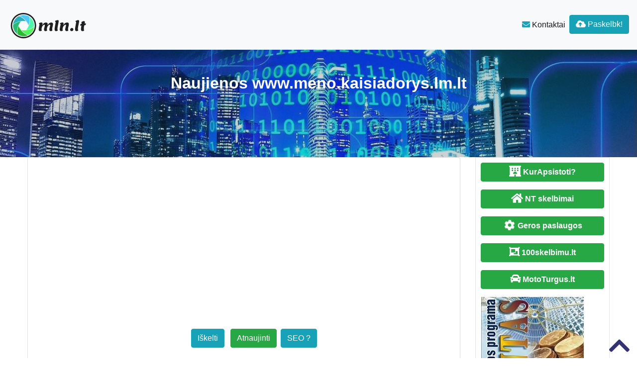

--- FILE ---
content_type: text/html; charset=UTF-8
request_url: https://www.mln.lt/naujienos-www-meno-kaisiadorys-lm-lt/
body_size: 12550
content:
<!DOCTYPE html>
<!--[if IE 6]><html id="ie6" lang="lt-LT"><![endif]-->
<!--[if IE 7]><html id="ie7" lang="lt-LT"><![endif]-->
<!--[if IE 8]><html id="ie8" lang="lt-LT"><![endif]-->
<!--[if !(IE 6) | !(IE 7) | !(IE 8)  ]><!--><html lang="lt-LT">
<!--<![endif]--><head><script data-no-optimize="1">var litespeed_docref=sessionStorage.getItem("litespeed_docref");litespeed_docref&&(Object.defineProperty(document,"referrer",{get:function(){return litespeed_docref}}),sessionStorage.removeItem("litespeed_docref"));</script> <meta charset="UTF-8" /><meta http-equiv="X-UA-Compatible" content="IE=edge"><meta name="viewport" content="width=device-width, initial-scale=1.0"><link rel="profile" href="https://gmpg.org/xfn/11" /><title>Naujienos  www.meno.kaisiadorys.lm.lt &#8211; www.mln.lt katalogas</title><meta name='robots' content='max-image-preview:large' /><link rel='dns-prefetch' href='//ajax.googleapis.com' /><link rel='dns-prefetch' href='//cdnjs.cloudflare.com' /><link rel='dns-prefetch' href='//stackpath.bootstrapcdn.com' /><link rel='dns-prefetch' href='//unpkg.com' /><link rel='dns-prefetch' href='//use.fontawesome.com' /><link rel="alternate" type="application/rss+xml" title="www.mln.lt katalogas &raquo; Įrašų RSS srautas" href="https://www.mln.lt/feed/" /><link rel="alternate" type="application/rss+xml" title="www.mln.lt katalogas &raquo; Komentarų RSS srautas" href="https://www.mln.lt/comments/feed/" /><link data-optimized="2" rel="stylesheet" href="https://www.mln.lt/wp-content/litespeed/css/7fad200233324504c3bdbfc0b70f03b6.css?ver=42bc0" /> <script type="litespeed/javascript" data-src="//ajax.googleapis.com/ajax/libs/jquery/1.12.4/jquery.min.js" id="jquery-js"></script> <script type="litespeed/javascript" data-src="https://unpkg.com/masonry-layout@4.2.2/dist/masonry.pkgd.min.js" id="prpin_masonry-js"></script> <script type="litespeed/javascript" data-src="https://unpkg.com/infinite-scroll@3.0.5/dist/infinite-scroll.pkgd.min.js" id="prpin_infinitescroll-js"></script> <link rel="https://api.w.org/" href="https://www.mln.lt/wp-json/" /><link rel="alternate" title="JSON" type="application/json" href="https://www.mln.lt/wp-json/wp/v2/posts/14917" /><link rel="EditURI" type="application/rsd+xml" title="RSD" href="https://www.mln.lt/xmlrpc.php?rsd" /><link rel="canonical" href="https://www.mln.lt/naujienos-www-meno-kaisiadorys-lm-lt/" /><link rel='shortlink' href='https://www.mln.lt/?p=14917' />
<!--[if lt IE 9]> <script src="https://oss.maxcdn.com/libs/html5shiv/3.7.0/html5shiv.js"></script> <script src="https://oss.maxcdn.com/libs/respond.js/1.4.2/respond.min.js"></script> <![endif]--> <script type="litespeed/javascript" data-src="https://pagead2.googlesyndication.com/pagead/js/adsbygoogle.js?client=ca-pub-6951274675453710"      crossorigin="anonymous"></script> </head><body class="wp-singular post-template-default single single-post postid-14917 single-format-standard wp-theme-mln-kat"><div class="header"><nav class="navbar navbar-expand-lg navbar-light bg-light static-top">
<a href="/" class="navbar-brand font-weight-bold"><img data-lazyloaded="1" src="[data-uri]" width="176" height="74" data-src="https://www.mln.lt/mln.lt.png" alt="mln.lt" title="mln.lt"  /></a>
<button class="navbar-toggler" type="button" data-toggle="collapse" data-target="#navbarSupportedContent" aria-controls="navbarSupportedContent" aria-expanded="false" aria-label="Toggle navigation">
<span class="navbar-toggler-icon"></span>
</button><div class="collapse navbar-collapse" id="navbarSupportedContent"><ul class="navbar-nav mr-auto"></ul><ul class="navbar-nav my-2 my-lg-0"><li class="nav-item active"> <a class="nav-link" href="/kontaktai/"><span class="text-info fas fa-envelope "></span> Kontaktai</a></li><li class="nav-item active  d-none d-sm-block"><a href="/katalogas/?go=naujas" class="btn  btn-border my-2 my-sm-0 btn-info " /><i class="fas fa-cloud-upload-alt"></i>
Paskelbk!</a></li></ul></div></nav></div><header class="masthead text-center text-white d-none d-sm-block"><div class="overlay"></div><div class="container my-auto"><div class="row"><div class="col-lg-10 mx-auto"><h1 class="mb-5">
Naujienos  www.meno.kaisiadorys.lm.lt</h1></div><div class="apa"></div></div></div></header>
<a id="pradzia" href=""  ></a><div class="container-fluid"><div class="row"><div class="col-md-8 col-lg-9"><div class="card"><div id="post-14917"><div class="card-body px-1 px-sm-2"><div class="card-text text-justify"><ul id="info"><div class="text-center">
<img data-lazyloaded="1" src="[data-uri]" data-src="https://www.mln.lt/th/in.php?ww=meno.kaisiadorys.lm.lt" alt="Naujienos  www.meno.kaisiadorys.lm.lt" class="img-fluid" loading="lazy" decoding="async" referrerpolicy="no-referrer" /><div class="clearfix">&nbsp;</div><a href="/katalogas/?go=rek&#038;ID=14917&#038;host=meno.kaisiadorys.lm.lt"
class="btn btn-info osc_tooltip"
data-original-title="Iškelk tinklalapį į pirmas pozicijas!"
type="button" data-toggle="tooltip" data-placement="auto">
<span class="glyphicon glyphicon-arrow-up"></span> Iškelti
</a> &nbsp;
<a href="/katalogas/?website=meno.kaisiadorys.lm.lt&#038;kodas=190662969"
class="btn btn-success" title="Atnaujinti informaciją">Atnaujinti</a> &nbsp;<a href="#ModalSEO" data-toggle="modal"
class="btn btn-info osc_tooltip"
data-original-title="SEO reitingas"
type="button" data-toggle="tooltip" data-placement="auto">SEO ?</a></div><div class="clearfix">&nbsp;</div><li><h2>Kaišiadorių meno mokykla</h2></li><li><h2>Gedimino g. 85, KAIŠIADORYS, LT-56144</h2></li><li><h2>Telefonas: +37034651671</h2></li><li><h2>Įmonės kodas: 190662969</h2></li><li><h2>Tinklalapis: <a href="http://www.meno.kaisiadorys.lm.lt" rel="nofollow">meno.kaisiadorys.lm.lt</a></h2></li></ul><div class="clearfix">&nbsp;</div><p><strong>Tinklalapio RSS srautas:</strong></p><p><strong> Priimti mokiniai 2014-2015 m. m. </strong><br /> Nuo 2014-09-01 į Kaišiadorių meno mokyklą priimti šie mokiniai &#8230;</p><p><strong> Pleneras Žasliuose </strong><br /> Gegužės pabaigoje Kaišiadoryse nuskambėjęs pirmasis kompozitoriaus Leopoldo Godovskio festivalio renginys perdavė estafetę mums, Kaišiadorių meno mokyklos dailininkams. Birželio 2-4 dienomis dailės pleneras vyko L. Godovskio gimtinėje Žasliuose &#8230;</p><p><strong> Vasarą pasitinkam turiningais plenerais </strong><br /> Dailė ir pleneras tai viena kitą papildančios sąvokos. Pleneras yra vienas iš mokymosi piešti būdų. Šia patirtimi galės pasidalinti ir dar keli Kaišiadorių meno mokyklos dailės proramos mokiniai &#8230;</p><p><strong> Koncertas klasės draugams </strong><br /> Gegužės 28 dieną V. Giržado progimnazijos salėje skambėjo akordeono muzika: savo bendraklasiams grojo šiemet meno mokyklą baigiantys mokytojos O. Kupčiūnienės akordeono programos mokiniai. Tai Karolina Petruškevičiūtė, Arnoldas Taparauskas, Rokas Tamulevičius. Šie mokinia taip pat  &#8230;</p><p> <strong>Nuorodos:</strong> &nbsp; www.meno.kaisiadorys.lm.lt &nbsp;</p></div><div class="clearfix"></div><div class="float-right"></div><div class="category-tag">
<i class="fas fa-folder-open d-inline"></i> &nbsp;
<a href="https://www.mln.lt/katalogas/ivairi-veikla/?adr=&s=#pradzia"><h2 class="card-title text-dark d-inline">Įvairi veikla</h2></a></div></div></div></div><div id="14917" data-type="page" class="counter"></div><h3 class="pt-3 text-center">Rekomenduojame</h3><div class="container masonry-container"><div class="pb-3 px-0 px-sm-3 col-xs-12 col-sm-6 col-md-4 col-lg-4 masonry-sizer"></div><div class="row masonry-item"><div class="pb-3 px-0 px-sm-3 col-lg-6 col-md-6 col-sm-6 col-xs-12 masonry-item0"><div class="card"><div id="post-32298">
<img data-lazyloaded="1" src="[data-uri]" data-src="https://www.mln.lt/th/in.php?ww=skelbti.lt"
alt="Skelbti.lt &#8211; Parduodu, perku, nuomoju  www.skelbti.lt"
class="card-img-top"
loading="lazy"
decoding="async"
referrerpolicy="no-referrer"/><div class="card-body px-1 px-sm-2">
<a href="https://www.mln.lt/skelbti-lt-parduodu-perku-nuomoju-www-skelbti-lt/"><h2 class="card-title text-center text-dark ">Skelbti.lt &#8211; Parduodu, perku, nuomoju  www.skelbti.lt</h2>                    </a><div class="card-text text-justify"><p>Tinklalapio RSS srautas: Lankytojai Jūsų tinklalapiui Kokybiškos SEO paslaugos – sėkmingo verslo garantas! SEO analizė Viskas turi pradžią, o optimizacijos startas negalimas be analizės. Tinklalapio klaidų paieška, vidinio SEO optimizavimo planas, raktažodžių parinkimas, konkurentų analizė – tai tik pati pradžia! SEO &#8230; Fontanai ir kriokliai, lauko skulptūros Fontanai ir kriokliai, lauko skulptūros Standartinė gaminių spalva [&hellip;]</p></div><div class="category-tag">
<span class="star"><a class="osc_tooltip" data-original-title="Tinklalapiai pažymėti žvaigždutėmis rodomi aukščiausiose sąrašo pozicijose." type="button" data-toggle="tooltip" data-placement="auto" title=""><i class="fa fa-star" aria-hidden="true"></i><i class="fa fa-star" aria-hidden="true"></i><i class="fa fa-star" aria-hidden="true"></i><i class="fa fa-star" aria-hidden="true"></i><i class="fa fa-star" aria-hidden="true"></i></a></span> &nbsp;<i class="fas fa-folder-open"></i> &nbsp;<a href="https://www.mln.lt/katalogas/ivairi-veikla/">Įvairi veikla</a></div></div></div></div></div><div id="32298" data-type="page" class="counter"></div><div class="pb-3 px-0 px-sm-3 col-lg-6 col-md-6 col-sm-6 col-xs-12 masonry-item0"><div class="card"><div id="post-71691">
<img data-lazyloaded="1" src="[data-uri]" data-src="https://www.mln.lt/th/in.php?ww=cityagency.lt"
alt="Tekstų rašymas &#8211; SEO paslaugos: rašymas, talpinimas, auditas"
class="card-img-top"
loading="lazy"
decoding="async"
referrerpolicy="no-referrer"/><div class="card-body px-1 px-sm-2">
<a href="https://www.mln.lt/tekstu-rasymas-seo-paslaugos-rasymas-talpinimas-auditas/"><h2 class="card-title text-center text-dark ">Tekstų rašymas &#8211; SEO paslaugos: rašymas, talpinimas, auditas</h2>                    </a><div class="card-text text-justify"><p>Nuorodos: &nbsp; cityagency.lt &nbsp; www.superkeliones.lt &nbsp; www.lvks.lt &nbsp; seocon.lt &nbsp; rocketscience.lt &nbsp; Veikla: Veiklos kategorija:</p></div><div class="category-tag">
<span class="star"><a class="osc_tooltip" data-original-title="Tinklalapiai pažymėti žvaigždutėmis rodomi aukščiausiose sąrašo pozicijose." type="button" data-toggle="tooltip" data-placement="auto" title=""><i class="fa fa-star" aria-hidden="true"></i></a></span> &nbsp;<i class="fas fa-folder-open"></i> &nbsp;<a href="https://www.mln.lt/katalogas/ivairi-veikla/">Įvairi veikla</a></div></div></div></div></div><div id="71691" data-type="page" class="counter"></div><div class="pb-3 px-0 px-sm-3 col-lg-6 col-md-6 col-sm-6 col-xs-12 masonry-item0"><div class="card"><div id="post-71997">
<img data-lazyloaded="1" src="[data-uri]" data-src="https://www.mln.lt/th/in.php?ww=unija.lt"
alt="Paskolos internetu | Šeimos Kredito Unija  unija.lt"
class="card-img-top"
loading="lazy"
decoding="async"
referrerpolicy="no-referrer"/><div class="card-body px-1 px-sm-2">
<a href="https://www.mln.lt/paskolos-internetu-seimos-kredito-unija-unija-lt/"><h2 class="card-title text-center text-dark ">Paskolos internetu | Šeimos Kredito Unija  unija.lt</h2>                    </a><div class="card-text text-justify"><p>Aprašymas: Paskolos internetu už protingą kainą! Pildykite paraišką internetu ir gaukite vartojimo, verslo, autolizingo ar ilgalaikę paskolą vos per 5 minutes. Nuorodos: &nbsp; unija.lt &nbsp; naryste.lku.lt &nbsp; www.i-unija.lt &nbsp; &nbsp; www.lenders.lt &nbsp; www.daisoras.lt &nbsp; Veikla: Bankai; Bankai; Veiklos kategorija: Finansai, draudimas, teisinės paslaugos</p></div><div class="category-tag">
<i class="fas fa-folder-open"></i> &nbsp;<a href="https://www.mln.lt/katalogas/ivairi-veikla/">Įvairi veikla</a></div></div></div></div></div><div id="71997" data-type="page" class="counter"></div><div class="pb-3 px-0 px-sm-3 col-lg-6 col-md-6 col-sm-6 col-xs-12 masonry-item0"><div class="card"><div id="post-26907">
<img data-lazyloaded="1" src="[data-uri]" data-src="https://www.mln.lt/th/in.php?ww=gerasodontologas.lt"
alt="Odontologijos klinika Kaune | Odontologai Kaune | Geras odontologas"
class="card-img-top"
loading="lazy"
decoding="async"
referrerpolicy="no-referrer"/><div class="card-body px-1 px-sm-2">
<a href="https://www.mln.lt/odontologijos-klinika-irenos-zykuvienes-odontologijos-klinika/"><h2 class="card-title text-center text-dark ">Odontologijos klinika Kaune | Odontologai Kaune | Geras odontologas</h2>                    </a><div class="card-text text-justify"><p>Tinklalapio RSS srautas: Liežuvio ir lūpos pasaitėlio kirpimas vaikams: kada atliekamas? &#8230; Visų dantų sąkandžio kėlimas ir dantų tiesinimas: kada reikalinga? &#8230; Estetinis plombavimas: atsiliepimai priklauso nuo kokybės &#8230; „Geras odontologas“ kviečia prisijungti gyd. odontologą – ortodontą &#8230; Aprašymas: Odontologijos klinika Kaune Geras odontologas: visas gydymas vienoje vietoje. Dantų protezavimas ir dantų implantacija. Čia jautiesi [&hellip;]</p></div><div class="category-tag">
<i class="fas fa-folder-open"></i> &nbsp;<a href="https://www.mln.lt/katalogas/ivairi-veikla/">Įvairi veikla</a></div></div></div></div></div><div id="26907" data-type="page" class="counter"></div></div></div></div><div id="sidebar" class="col-md-4 col-lg-3"><div class="sidebar-inner"><div id="sidebar-right" class="sidebar"><div id="block-2" class="widget widget_block"><p><a href="https://www.kurapsistoti.lt" title="Apartamentų nuoma, butų nuoma" class="btn btn-success btn-large   btn-block"><i class="fas fa-lg fa-hotel"></i> <b>KurApsistoti?</b></a></p><p><a href="https://www.n9.lt" title="Parduodami butai" class="btn btn-success btn-large   btn-block"><i class="fa fa-lg  fa-home"></i> <b>NT skelbimai</b></a></p><p><a href="https://www.GerosPaslaugos.lt/" title="Geros paslaugos" class="btn btn-block  btn-border btn-post btn-success "><i class="fa fa-cog fa-spin fa-lg fa-fw"></i> <b>Geros paslaugos</b></a></p><p><a href="https://www.100skelbimu.lt" title="Nemokami skelbimai" class="btn btn-success btn-large   btn-block"><i class="fa fa-lg fa-object-group"></i> <b>100skelbimu.lt</b></a></p><p><a href="https://www.mototurgus.lt" title="Parduodami automobiliai" class="btn btn-block  btn-border btn-post btn-success "><i class="fa  fa-lg fa-car"></i> <b>MotoTurgus.lt</b></a></p><p>
<a href="https://www.vyrbuhalteris.lt/"><img data-lazyloaded="1" src="[data-uri]" width="208" height="233" decoding="async" data-src="https://www.vyrbuhalteris.lt/failai/CENTAS.jpg " border="0" alt="Programa Centas"></a></p><p><a href="https://www.smartseo.lt/" target="_blank"><img data-lazyloaded="1" src="[data-uri]" width="300" height="141" decoding="async" data-src="https://www.smartseo.lt/seo-paslaugos.png" border="0" alt="Smart SEO"></a></p><p><a href="https://www.domenas.eu/parduodami-domenai/" target="_blank"><img data-lazyloaded="1" src="[data-uri]" width="300" height="132" decoding="async" data-src="https://www.smartseo.lt/parduodami-domenai.png" border="0" alt="Parduodami Domenai"></a></p></div><div id="rss-9" class="widget widget_rss"><h4 class="widget-title"><a class="rsswidget rss-widget-feed" href="https://www.virtuvesmenas.lt/feed"><img data-lazyloaded="1" src="[data-uri]" class="rss-widget-icon" style="border:0" width="14" height="14" data-src="https://www.mln.lt/wp-includes/images/rss.png" alt="RSS" /></a> <a class="rsswidget rss-widget-title" href="https://www.virtuvesmenas.lt/">Receptai</a></h4><ul><li><a class='rsswidget' href='https://www.virtuvesmenas.lt/patarimai-seimininkems/sotiems-ir-pigiems-savaitgalio-pietums-paprastas-bet-ypac-gardus-sprendimas-kaip-skaniai-iskepti-visciuka/'>Sotiems ir pigiems savaitgalio pietums – paprastas, bet ypač gardus sprendimas: kaip skaniai iškepti viščiuką?</a></li><li><a class='rsswidget' href='https://www.virtuvesmenas.lt/patarimai-seimininkems/vienas-pasiruosimas-trys-skoniai-pigus-ir-sveiki-augaliniai-patiekalai-skubantiems/'>Vienas pasiruošimas – trys skoniai: pigūs ir sveiki augaliniai patiekalai skubantiems</a></li><li><a class='rsswidget' href='https://www.virtuvesmenas.lt/patarimai-seimininkems/maziau-islaidu-daugiau-ivairoves-kaip-maisto-gamybos-kapsule-padeda-sutaupyti-seimos-biudzeta/'>Mažiau išlaidų, daugiau įvairovės: kaip „maisto gamybos kapsulė“ padeda sutaupyti šeimos biudžetą?</a></li><li><a class='rsswidget' href='https://www.virtuvesmenas.lt/patarimai-seimininkems/nostalgiski-ir-pigus-bulviu-patiekalai-susildys-zvarbia-ziema-svilpikai-silkine-kose-ir-kugelis-su-grybais/'>Nostalgiški ir pigūs bulvių patiekalai sušildys žvarbią žiemą: švilpikai, šilkinė košė ir kugelis su grybais</a></li></ul></div><div id="backlinkai_widget-2" class="widget widget_backlinkai_widget"><h4 class="widget-title">Rekomenduojame</h4><ul><li> <a href="https://www.shorts.lt/"  title="Patarimai, SEO straipsniai">Patarimai, SEO straipsniai</a></li><li> <a href="https://melofanas.lt/"  title="Straipsniai / Naujienos / Blogas">Straipsniai / Naujienos / Blogas</a></li><li> <a href="https://www.bustonuoma.lt/"  title="bustonuoma.lt">bustonuoma.lt</a></li><li> <a href="https://www.modernussvetingumas.lt/"  title="Trumpalaikės nuomos administravimas savarankiškai">Trumpalaikės nuomos administravimas</a></li><li> <a href="https://www.baldumuge.lt/parduodami-baldai/"  title="Nauji ir naudoti baldai ir interjeras">Baldai ir interjeras</a></li><li> <a href="https://www.tobulasvente.lt/sventes-vieta/sodybos-nuoma/#pradzia"  title="Sodybos nuoma šventei">Sodybos nuoma šventei</a></li></ul>  # > <a href="https://www.xv.lt/backlinkai-atgalines-nuorodos/">Jūsų nuoroda!</a> < #</div><div id="rss-7" class="widget widget_rss"><h4 class="widget-title"><a class="rsswidget rss-widget-feed" href="https://www.ieskaukeliones.lt/"><img data-lazyloaded="1" src="[data-uri]" class="rss-widget-icon" style="border:0" width="14" height="14" data-src="https://www.mln.lt/wp-includes/images/rss.png" alt="RSS" /></a> <a class="rsswidget rss-widget-title" href="https://www.ieskaukeliones.lt/">Ieskaukeliones.lt</a></h4><ul><li><a class='rsswidget' href='https://www.ieskaukeliones.lt/puse-milijardo-ir-augantys-wizz-air-skelbia-pervezusi-500-mln-keleiviu/'>Pusė milijardo ir augantys: „Wizz Air“ skelbia pervežusi 500 mln. keleivių</a></li><li><a class='rsswidget' href='https://www.ieskaukeliones.lt/keliaujant-i-sakartvela-butina-apsidrausti-kitaip-i-sali-nepateksite/'>Keliaujant į Sakartvelą būtina apsidrausti – kitaip į šalį nepateksite</a></li><li><a class='rsswidget' href='https://www.ieskaukeliones.lt/tavo-patirtis-gali-ikvepti-tapk-dofe-zygiu-vertintoju-ir-atrask-prasminga-savanoryste/'>Tavo patirtis gali įkvėpti: tapk DofE žygių vertintoju ir atrask prasmingą savanorystę!</a></li><li><a class='rsswidget' href='https://www.ieskaukeliones.lt/ramybe-neramiais-laikais-lectio-divina-rekolekcijos-siluvoje/'>Ramybė neramiais laikais. Lectio Divina rekolekcijos Šiluvoje</a></li><li><a class='rsswidget' href='https://www.ieskaukeliones.lt/medaus-menuo-mauricijuje-kuo-lietuve-suzavejo-si-sala/'>Medaus mėnuo Mauricijuje: kuo lietuvę sužavėjo ši sala?</a></li></ul></div></div></div></div></div></div><div id="scroll-top"><a href="#"><i class="fas fa-chevron-up fa-3x"></i></a></div><div id="blueimp-gallery" class="blueimp-gallery blueimp-gallery-controls"><div class="slides"></div><h3 class="title"></h3>
<span class="prev">‹</span>
<span class="next">›</span>
<span class="close">×</span><ol class="indicator"></ol></div> <script type="litespeed/javascript">jQuery(function($){$('.osc_tooltip').tooltip()})</script> <div class="modal fade" id="ModalSEO" tabindex="-1" role="dialog" aria-labelledby="SEO" aria-hidden="true"><div class="modal-dialog modal-lg" role="document"><div class="modal-content"><div class="modal-header"><h5 class="modal-title" id="SEO">meno.kaisiadorys.lm.lt</h5>
<button type="button" class="close" data-dismiss="modal" aria-label="Close"><span aria-hidden="true">&times;</span></button></div><div class="modal-body"><p> Norint pagerinti reitingus reikia turėti papildomų nuorodų iš kitų puslapių. Mes siūlome du variantus:<br>
1. Talpinti nuorodas (Backlink) kitose svetainėse, arba keistis nuorodomis jei jūsų tinklalapio PA > 30. Talpinimo <a href="http://www.smartseo.lt/reklamines-nuorodos/">kainos</a>.<br>
2. Talpinti SEO straipsnius su nuorodomis į autoritetingus tinklalapius. Paslaugos kainas <a href="https://www.smartseo.lt/seo-straipsniu-talpinimas/">rasite čia</a>.</p><p> Domeno reitingas – tai SEO duomenys pagal kuriuos apskaičiuojamas svetainės autoritetas. Backlink – atgalinė nuoroda.</p></div><div class="modal-footer">
<button type="button" class="btn btn-secondary" data-dismiss="modal">Uždaryti</button></div></div></div></div><div id="footer" class="container-fluid text-white pt-5 pb-5  mt-3 bg-dark"><div class="text-center">Copyright © 2026  www.mln.lt katalogas  <span class=" pr-2"> </span>   <a href="#ModalTais" data-toggle="modal"  class="text-white"> Paslaugų taisyklės </a>  <span class=" pr-2"> </span> <a href="/kontaktai/" class="text-white"><span class="ext-white fas fa-envelope "> </span> Kontaktai </a></div><div id="sidebar-footer" class="fsidebar "></div></div> <script type="litespeed/javascript">(function(i,s,o,g,r,a,m){i.GoogleAnalyticsObject=r;i[r]=i[r]||function(){(i[r].q=i[r].q||[]).push(arguments)},i[r].l=1*new Date();a=s.createElement(o),m=s.getElementsByTagName(o)[0];a.async=1;a.src=g;m.parentNode.insertBefore(a,m)})(window,document,'script','//www.google-analytics.com/analytics.js','ga');ga('create','UA-3015246-67','mln.lt');ga('send','pageview')</script> <script type="speculationrules">{"prefetch":[{"source":"document","where":{"and":[{"href_matches":"/*"},{"not":{"href_matches":["/wp-*.php","/wp-admin/*","/wp-content/uploads/*","/wp-content/*","/wp-content/plugins/*","/wp-content/themes/mln-kat/*","/*\\?(.+)"]}},{"not":{"selector_matches":"a[rel~=\"nofollow\"]"}},{"not":{"selector_matches":".no-prefetch, .no-prefetch a"}}]},"eagerness":"conservative"}]}</script> <script type="text/javascript">function initLinks28() {
	for (var links = document.links, i = 0, a; a = links[i]; i++) {
        if (a.host !== location.host) {
                a.target = '_blank';
        }
}
}
//window.onload = initLinks28;
initLinks28();</script> <script type="litespeed/javascript">var $grid=jQuery('.masonry-container').masonry({itemSelector:'none',columnWidth:'.masonry-sizer',percentPosition:!0,visibleStyle:{transform:'translateY(0)',opacity:1},hiddenStyle:{transform:'translateY(1px)',opacity:0},});var msnry=$grid.data('masonry');$grid.imagesLoaded(function(){$grid.masonry('option',{itemSelector:'.masonry-item'});var $items=$grid.find('.masonry-item');$grid.masonry('appended',$items);console.log("imagesLoaded --- ")})</script> <script type="litespeed/javascript">jQuery(document).ready(function($){var $scrolltotop=$("#scroll-top");$scrolltotop.css('display','none');$(function(){$(window).scroll(function(){if($(this).scrollTop()>100){$scrolltotop.slideDown('fast')}else{$scrolltotop.slideUp('fast')}});$scrolltotop.click(function(){$('body,html').animate({scrollTop:0},'fast');return!1})})});jQuery(document).ready(function($){var $footernav=$("#footernav");$footernav.css('display','none');$(function(){$(window).scroll(function(){if($(this).scrollTop()>100){$footernav.slideDown('fast')}else{$footernav.slideUp('fast')}})})})</script> <script type="litespeed/javascript">jQuery(document).ready(function($){$('iframe[src^="http://player.vimeo.com"], iframe[src^="http://www.youtube.com"]').each(function(){$(this).wrap('<div class="video-container"></div>')})})</script> <script type="litespeed/javascript" data-src="//cdnjs.cloudflare.com/ajax/libs/jquery-migrate/1.4.1/jquery-migrate.min.js" id="jquery-migrate-js"></script> <script id="wp-i18n-js-after" type="litespeed/javascript">wp.i18n.setLocaleData({'text direction\u0004ltr':['ltr']});wp.i18n.setLocaleData({'text direction\u0004ltr':['ltr']})</script> <script id="contact-form-7-js-before" type="litespeed/javascript">var wpcf7={"api":{"root":"https:\/\/www.mln.lt\/wp-json\/","namespace":"contact-form-7\/v1"},"cached":1}</script> <script type="litespeed/javascript" data-src="//stackpath.bootstrapcdn.com/bootstrap/4.1.3/js/bootstrap.bundle.min.js" id="bootstrap-js"></script> <div class="modal fade" id="ModalTais" tabindex="-1" role="dialog" aria-labelledby="Taisyklės" aria-hidden="true"><div class="modal-dialog  modal-lg"  role="document"><div class="modal-content"><div class="modal-header"><h5 class="modal-title" id="Taisyklės">Paslaugų taisyklės</h5>
<button type="button" class="close" data-dismiss="modal" aria-label="Close">
<span aria-hidden="true">&times;</span>
</button></div><div class="modal-body "></div><div class="modal-footer">
<button type="button" class="btn btn-secondary" data-dismiss="modal">Uždaryti</button></div></div></div></div> <script type="litespeed/javascript">$(document).ready(function(){$('#ModalTais').on('show.bs.modal',function(e){$.ajax({type:'post',url:'//skelbti.lt/taisykles.php?sfff',data:{id:"id",type:"type"},success:function(data){$('#ModalTais .modal-body').html(data)}})})})</script> <script data-no-optimize="1">window.lazyLoadOptions=Object.assign({},{threshold:300},window.lazyLoadOptions||{});!function(t,e){"object"==typeof exports&&"undefined"!=typeof module?module.exports=e():"function"==typeof define&&define.amd?define(e):(t="undefined"!=typeof globalThis?globalThis:t||self).LazyLoad=e()}(this,function(){"use strict";function e(){return(e=Object.assign||function(t){for(var e=1;e<arguments.length;e++){var n,a=arguments[e];for(n in a)Object.prototype.hasOwnProperty.call(a,n)&&(t[n]=a[n])}return t}).apply(this,arguments)}function o(t){return e({},at,t)}function l(t,e){return t.getAttribute(gt+e)}function c(t){return l(t,vt)}function s(t,e){return function(t,e,n){e=gt+e;null!==n?t.setAttribute(e,n):t.removeAttribute(e)}(t,vt,e)}function i(t){return s(t,null),0}function r(t){return null===c(t)}function u(t){return c(t)===_t}function d(t,e,n,a){t&&(void 0===a?void 0===n?t(e):t(e,n):t(e,n,a))}function f(t,e){et?t.classList.add(e):t.className+=(t.className?" ":"")+e}function _(t,e){et?t.classList.remove(e):t.className=t.className.replace(new RegExp("(^|\\s+)"+e+"(\\s+|$)")," ").replace(/^\s+/,"").replace(/\s+$/,"")}function g(t){return t.llTempImage}function v(t,e){!e||(e=e._observer)&&e.unobserve(t)}function b(t,e){t&&(t.loadingCount+=e)}function p(t,e){t&&(t.toLoadCount=e)}function n(t){for(var e,n=[],a=0;e=t.children[a];a+=1)"SOURCE"===e.tagName&&n.push(e);return n}function h(t,e){(t=t.parentNode)&&"PICTURE"===t.tagName&&n(t).forEach(e)}function a(t,e){n(t).forEach(e)}function m(t){return!!t[lt]}function E(t){return t[lt]}function I(t){return delete t[lt]}function y(e,t){var n;m(e)||(n={},t.forEach(function(t){n[t]=e.getAttribute(t)}),e[lt]=n)}function L(a,t){var o;m(a)&&(o=E(a),t.forEach(function(t){var e,n;e=a,(t=o[n=t])?e.setAttribute(n,t):e.removeAttribute(n)}))}function k(t,e,n){f(t,e.class_loading),s(t,st),n&&(b(n,1),d(e.callback_loading,t,n))}function A(t,e,n){n&&t.setAttribute(e,n)}function O(t,e){A(t,rt,l(t,e.data_sizes)),A(t,it,l(t,e.data_srcset)),A(t,ot,l(t,e.data_src))}function w(t,e,n){var a=l(t,e.data_bg_multi),o=l(t,e.data_bg_multi_hidpi);(a=nt&&o?o:a)&&(t.style.backgroundImage=a,n=n,f(t=t,(e=e).class_applied),s(t,dt),n&&(e.unobserve_completed&&v(t,e),d(e.callback_applied,t,n)))}function x(t,e){!e||0<e.loadingCount||0<e.toLoadCount||d(t.callback_finish,e)}function M(t,e,n){t.addEventListener(e,n),t.llEvLisnrs[e]=n}function N(t){return!!t.llEvLisnrs}function z(t){if(N(t)){var e,n,a=t.llEvLisnrs;for(e in a){var o=a[e];n=e,o=o,t.removeEventListener(n,o)}delete t.llEvLisnrs}}function C(t,e,n){var a;delete t.llTempImage,b(n,-1),(a=n)&&--a.toLoadCount,_(t,e.class_loading),e.unobserve_completed&&v(t,n)}function R(i,r,c){var l=g(i)||i;N(l)||function(t,e,n){N(t)||(t.llEvLisnrs={});var a="VIDEO"===t.tagName?"loadeddata":"load";M(t,a,e),M(t,"error",n)}(l,function(t){var e,n,a,o;n=r,a=c,o=u(e=i),C(e,n,a),f(e,n.class_loaded),s(e,ut),d(n.callback_loaded,e,a),o||x(n,a),z(l)},function(t){var e,n,a,o;n=r,a=c,o=u(e=i),C(e,n,a),f(e,n.class_error),s(e,ft),d(n.callback_error,e,a),o||x(n,a),z(l)})}function T(t,e,n){var a,o,i,r,c;t.llTempImage=document.createElement("IMG"),R(t,e,n),m(c=t)||(c[lt]={backgroundImage:c.style.backgroundImage}),i=n,r=l(a=t,(o=e).data_bg),c=l(a,o.data_bg_hidpi),(r=nt&&c?c:r)&&(a.style.backgroundImage='url("'.concat(r,'")'),g(a).setAttribute(ot,r),k(a,o,i)),w(t,e,n)}function G(t,e,n){var a;R(t,e,n),a=e,e=n,(t=Et[(n=t).tagName])&&(t(n,a),k(n,a,e))}function D(t,e,n){var a;a=t,(-1<It.indexOf(a.tagName)?G:T)(t,e,n)}function S(t,e,n){var a;t.setAttribute("loading","lazy"),R(t,e,n),a=e,(e=Et[(n=t).tagName])&&e(n,a),s(t,_t)}function V(t){t.removeAttribute(ot),t.removeAttribute(it),t.removeAttribute(rt)}function j(t){h(t,function(t){L(t,mt)}),L(t,mt)}function F(t){var e;(e=yt[t.tagName])?e(t):m(e=t)&&(t=E(e),e.style.backgroundImage=t.backgroundImage)}function P(t,e){var n;F(t),n=e,r(e=t)||u(e)||(_(e,n.class_entered),_(e,n.class_exited),_(e,n.class_applied),_(e,n.class_loading),_(e,n.class_loaded),_(e,n.class_error)),i(t),I(t)}function U(t,e,n,a){var o;n.cancel_on_exit&&(c(t)!==st||"IMG"===t.tagName&&(z(t),h(o=t,function(t){V(t)}),V(o),j(t),_(t,n.class_loading),b(a,-1),i(t),d(n.callback_cancel,t,e,a)))}function $(t,e,n,a){var o,i,r=(i=t,0<=bt.indexOf(c(i)));s(t,"entered"),f(t,n.class_entered),_(t,n.class_exited),o=t,i=a,n.unobserve_entered&&v(o,i),d(n.callback_enter,t,e,a),r||D(t,n,a)}function q(t){return t.use_native&&"loading"in HTMLImageElement.prototype}function H(t,o,i){t.forEach(function(t){return(a=t).isIntersecting||0<a.intersectionRatio?$(t.target,t,o,i):(e=t.target,n=t,a=o,t=i,void(r(e)||(f(e,a.class_exited),U(e,n,a,t),d(a.callback_exit,e,n,t))));var e,n,a})}function B(e,n){var t;tt&&!q(e)&&(n._observer=new IntersectionObserver(function(t){H(t,e,n)},{root:(t=e).container===document?null:t.container,rootMargin:t.thresholds||t.threshold+"px"}))}function J(t){return Array.prototype.slice.call(t)}function K(t){return t.container.querySelectorAll(t.elements_selector)}function Q(t){return c(t)===ft}function W(t,e){return e=t||K(e),J(e).filter(r)}function X(e,t){var n;(n=K(e),J(n).filter(Q)).forEach(function(t){_(t,e.class_error),i(t)}),t.update()}function t(t,e){var n,a,t=o(t);this._settings=t,this.loadingCount=0,B(t,this),n=t,a=this,Y&&window.addEventListener("online",function(){X(n,a)}),this.update(e)}var Y="undefined"!=typeof window,Z=Y&&!("onscroll"in window)||"undefined"!=typeof navigator&&/(gle|ing|ro)bot|crawl|spider/i.test(navigator.userAgent),tt=Y&&"IntersectionObserver"in window,et=Y&&"classList"in document.createElement("p"),nt=Y&&1<window.devicePixelRatio,at={elements_selector:".lazy",container:Z||Y?document:null,threshold:300,thresholds:null,data_src:"src",data_srcset:"srcset",data_sizes:"sizes",data_bg:"bg",data_bg_hidpi:"bg-hidpi",data_bg_multi:"bg-multi",data_bg_multi_hidpi:"bg-multi-hidpi",data_poster:"poster",class_applied:"applied",class_loading:"litespeed-loading",class_loaded:"litespeed-loaded",class_error:"error",class_entered:"entered",class_exited:"exited",unobserve_completed:!0,unobserve_entered:!1,cancel_on_exit:!0,callback_enter:null,callback_exit:null,callback_applied:null,callback_loading:null,callback_loaded:null,callback_error:null,callback_finish:null,callback_cancel:null,use_native:!1},ot="src",it="srcset",rt="sizes",ct="poster",lt="llOriginalAttrs",st="loading",ut="loaded",dt="applied",ft="error",_t="native",gt="data-",vt="ll-status",bt=[st,ut,dt,ft],pt=[ot],ht=[ot,ct],mt=[ot,it,rt],Et={IMG:function(t,e){h(t,function(t){y(t,mt),O(t,e)}),y(t,mt),O(t,e)},IFRAME:function(t,e){y(t,pt),A(t,ot,l(t,e.data_src))},VIDEO:function(t,e){a(t,function(t){y(t,pt),A(t,ot,l(t,e.data_src))}),y(t,ht),A(t,ct,l(t,e.data_poster)),A(t,ot,l(t,e.data_src)),t.load()}},It=["IMG","IFRAME","VIDEO"],yt={IMG:j,IFRAME:function(t){L(t,pt)},VIDEO:function(t){a(t,function(t){L(t,pt)}),L(t,ht),t.load()}},Lt=["IMG","IFRAME","VIDEO"];return t.prototype={update:function(t){var e,n,a,o=this._settings,i=W(t,o);{if(p(this,i.length),!Z&&tt)return q(o)?(e=o,n=this,i.forEach(function(t){-1!==Lt.indexOf(t.tagName)&&S(t,e,n)}),void p(n,0)):(t=this._observer,o=i,t.disconnect(),a=t,void o.forEach(function(t){a.observe(t)}));this.loadAll(i)}},destroy:function(){this._observer&&this._observer.disconnect(),K(this._settings).forEach(function(t){I(t)}),delete this._observer,delete this._settings,delete this.loadingCount,delete this.toLoadCount},loadAll:function(t){var e=this,n=this._settings;W(t,n).forEach(function(t){v(t,e),D(t,n,e)})},restoreAll:function(){var e=this._settings;K(e).forEach(function(t){P(t,e)})}},t.load=function(t,e){e=o(e);D(t,e)},t.resetStatus=function(t){i(t)},t}),function(t,e){"use strict";function n(){e.body.classList.add("litespeed_lazyloaded")}function a(){console.log("[LiteSpeed] Start Lazy Load"),o=new LazyLoad(Object.assign({},t.lazyLoadOptions||{},{elements_selector:"[data-lazyloaded]",callback_finish:n})),i=function(){o.update()},t.MutationObserver&&new MutationObserver(i).observe(e.documentElement,{childList:!0,subtree:!0,attributes:!0})}var o,i;t.addEventListener?t.addEventListener("load",a,!1):t.attachEvent("onload",a)}(window,document);</script><script data-no-optimize="1">window.litespeed_ui_events=window.litespeed_ui_events||["mouseover","click","keydown","wheel","touchmove","touchstart"];var urlCreator=window.URL||window.webkitURL;function litespeed_load_delayed_js_force(){console.log("[LiteSpeed] Start Load JS Delayed"),litespeed_ui_events.forEach(e=>{window.removeEventListener(e,litespeed_load_delayed_js_force,{passive:!0})}),document.querySelectorAll("iframe[data-litespeed-src]").forEach(e=>{e.setAttribute("src",e.getAttribute("data-litespeed-src"))}),"loading"==document.readyState?window.addEventListener("DOMContentLoaded",litespeed_load_delayed_js):litespeed_load_delayed_js()}litespeed_ui_events.forEach(e=>{window.addEventListener(e,litespeed_load_delayed_js_force,{passive:!0})});async function litespeed_load_delayed_js(){let t=[];for(var d in document.querySelectorAll('script[type="litespeed/javascript"]').forEach(e=>{t.push(e)}),t)await new Promise(e=>litespeed_load_one(t[d],e));document.dispatchEvent(new Event("DOMContentLiteSpeedLoaded")),window.dispatchEvent(new Event("DOMContentLiteSpeedLoaded"))}function litespeed_load_one(t,e){console.log("[LiteSpeed] Load ",t);var d=document.createElement("script");d.addEventListener("load",e),d.addEventListener("error",e),t.getAttributeNames().forEach(e=>{"type"!=e&&d.setAttribute("data-src"==e?"src":e,t.getAttribute(e))});let a=!(d.type="text/javascript");!d.src&&t.textContent&&(d.src=litespeed_inline2src(t.textContent),a=!0),t.after(d),t.remove(),a&&e()}function litespeed_inline2src(t){try{var d=urlCreator.createObjectURL(new Blob([t.replace(/^(?:<!--)?(.*?)(?:-->)?$/gm,"$1")],{type:"text/javascript"}))}catch(e){d="data:text/javascript;base64,"+btoa(t.replace(/^(?:<!--)?(.*?)(?:-->)?$/gm,"$1"))}return d}</script><script data-no-optimize="1">var litespeed_vary=document.cookie.replace(/(?:(?:^|.*;\s*)_lscache_vary\s*\=\s*([^;]*).*$)|^.*$/,"");litespeed_vary||fetch("/wp-content/plugins/litespeed-cache/guest.vary.php",{method:"POST",cache:"no-cache",redirect:"follow"}).then(e=>e.json()).then(e=>{console.log(e),e.hasOwnProperty("reload")&&"yes"==e.reload&&(sessionStorage.setItem("litespeed_docref",document.referrer),window.location.reload(!0))});</script><script data-optimized="1" type="litespeed/javascript" data-src="https://www.mln.lt/wp-content/litespeed/js/45f831c586ad1ba81a12559bb0991a45.js?ver=42bc0"></script></body></html>
<!-- Page optimized by LiteSpeed Cache @2026-01-19 06:26:51 -->

<!-- Page supported by LiteSpeed Cache 7.3.0.1 on 2026-01-19 06:26:51 -->
<!-- Guest Mode -->
<!-- QUIC.cloud UCSS in queue -->
<!-- *´¨)
     ¸.•´¸.•*´¨) ¸.•*¨)
     (¸.•´ (¸.•` ¤ Comet Cache is Fully Functional ¤ ´¨) -->

<!-- Cache File Version Salt:       n/a -->

<!-- Cache File URL:                https://www.mln.lt/naujienos-www-meno-kaisiadorys-lm-lt/ -->
<!-- Cache File Path:               /cache/zencache/cache/https/www-mln-lt/naujienos-www-meno-kaisiadorys-lm-lt.html -->

<!-- Cache File Generated Via:      HTTP request -->
<!-- Cache File Generated On:       Jan 19th, 2026 @ 4:26 am UTC -->
<!-- Cache File Generated In:       0.62187 seconds -->

<!-- Cache File Expires On:         Jan 19th, 2026 @ 4:26 pm UTC -->
<!-- Cache File Auto-Rebuild On:    Jan 19th, 2026 @ 4:26 pm UTC -->